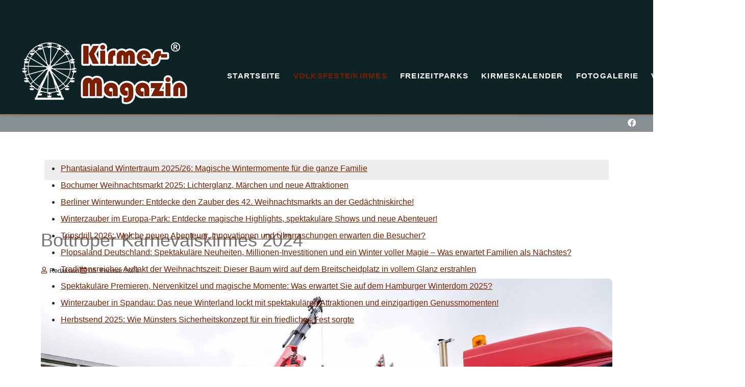

--- FILE ---
content_type: text/html; charset=utf-8
request_url: https://www.kirmesmagazin.de/volksfeste-kirmes/bottroper-karnevalskirmes-2024
body_size: 11966
content:
<!DOCTYPE html>
<html lang="de-de" dir="ltr">

<head prefix="og: http://ogp.me/ns# fb: http://ogp.me/ns/fb# article: http://ogp.me/ns/article#">
	<!-- Optimiert mit Easy Frontend SEO Pro Version 5.3.2.0-PRO - https://kubik-rubik.de/de/efseo-easy-frontend-seo -->
<meta charset="utf-8">
	<meta name="author" content="Redaktion">
	<meta name="robots" content="index, follow">
	<meta name="keywords" content="kirmes, uhr, bottrop, kinder, jahr, bottroper">
	<meta name="twitter:title" content="Bottroper Karnevalskirmes 2024 – KirmesMagazin.de">
	<meta name="twitter:description" content="Auch in diesem Jahr wird die Traditionskirmes stattfinden.">
	<meta name="twitter:image" content="https://www.kirmesmagazin.de/images/2024/02/breakdance.jpg">
	<meta property="og:title" content="Bottroper Karnevalskirmes 2024 – KirmesMagazin.de">
	<meta property="og:description" content="Auch in diesem Jahr wird die Traditionskirmes stattfinden.">
	<meta property="og:image" content="https://www.kirmesmagazin.de/images/2024/02/breakdance.jpg">
	<meta property="og:image:width" content="1500">
	<meta property="og:image:height" content="901">
	<meta property="og:image:type" content="image/jpeg">
	<meta property="og:image:alt" content="Breakdance">
	<meta name="description" content="Auch in diesem Jahr wird die Traditionskirmes stattfinden.">
	<meta name="generator" content="Joomla! - Open Source Content Management">
	<title>Bottroper Karnevalskirmes 2024 – KirmesMagazin.de</title>
	<link href="https://www.kirmesmagazin.de/volksfeste-kirmes/bottroper-karnevalskirmes-2024" rel="canonical">

	<link href="/templates/j51_nina/css/base/template.css?6d5a4a" rel="stylesheet">
	<link href="/templates/j51_nina/css/bonsaicss/bonsai-utilities.min.css?6d5a4a" rel="stylesheet">
	<link href="/templates/j51_nina/css/nexus.min.css?6d5a4a" rel="stylesheet">
	<link href="/templates/j51_nina/css/responsive.min.css?6d5a4a" rel="stylesheet">
	<link href="/templates/j51_nina/css/animate.min.css?6d5a4a" rel="stylesheet">
	<link href="/media/system/css/joomla-fontawesome.min.css?6d5a4a" rel="stylesheet">
	<link href="/templates/j51_nina/css/fontawesome/fontawesome.min.css?6d5a4a" rel="stylesheet">
	<link href="/templates/j51_nina/css/fontawesome/v4-shims.min.css?6d5a4a" rel="stylesheet">
	<link href="/templates/j51_nina/css/fontawesome/regular.min.css?6d5a4a" rel="stylesheet">
	<link href="/templates/j51_nina/css/fontawesome/brands.min.css?6d5a4a" rel="stylesheet">
	<link href="/templates/j51_nina/css/fontawesome/solid.min.css?6d5a4a" rel="stylesheet">
	<link href="/media/mod_j51news/css/style.css?6d5a4a" rel="stylesheet">
	<link href="/modules/mod_rapi_contentmarquee/includes/css/rapi_contentmarquee.css" rel="stylesheet">
	<style>
.j51news1046 .j51news_inside {
	margin: 0 -1.5px;
}
.j51news1046 .newsitem {
	width:33.33%;
	padding-top: 1.5px;
	padding-bottom: 1.5px;
	padding-left: 1.5px;
	padding-right: 1.5px;
}

.j51news1046.j51_news_layout_row-i-c .newsimg,
.j51news1046.j51_news_layout_row-c-i .newsimg {
	flex-basis: 100%;
}

@media only screen and (min-width: 960px) and (max-width: 1280px) {
.j51news1046 .newsitem {width:100%;}
}
@media only screen and (min-width: 768px) and (max-width: 959px) {
.j51news1046 .newsitem {width:100%;}
}
@media only screen and ( max-width: 767px ) {
.j51news1046 .newsitem {width:100%;}
}
@media only screen and (max-width: 440px) {
.j51news1046 .newsitem {width:100%;}
}
</style>
	<style>
.btn-action {
	width: 2rem;
	padding: 4px;
	line-height: 0;
}
.btn-action.edit-icon {
	display: inline;
}
.icon-edit {
	height: 1rem;
}

body {
	--text-main: #292929;
	--primary: #7a1f00;
	--secondary: #b35100;
	--primary-color: #7a1f00;
	--secondary-color: #b35100;
	--base-color: #292929;
	--content-link-color: #7a1f00;
	--button-color: #7a1f00;
	--button-hover-color: #5c210f;content_link_color
	--hornav_font_color: #ffffff;
	--header_bg: rgba(14, 35, 38, 1);
	--mobile-menu-bg: #131419;
	--mobile-menu-toggle: #ffffff;
	--h1-color: #757575;
	--h2-color: #2e2e2e;
	--h3-color: #2b2b2b;
	--h4-color: ; 
}
.hornav>ul>li>ul>li>span, 
.hornav>ul>li ul>li>ul>li>aspan {
	display: block;
	padding: 5px 15px;
	font-size: .9em;
	transition: none;
}
.article-info {
	white-space: nowrap;
}
.plg_system_webauthn_login_button svg {
	width: 18px;
}
h1 {
	font-size: 2em;
}
body {
	color: var(--text-main, #292929);
}
body, .hornav ul ul, .hornav ul ul a {
	font-family:Verdana, Geneva, sans-serif, Arial, Verdana, sans-serif;
	font-size: 18px;
}
a {
	color: #7a1f00;
}
h1 {
	font-family:Verdana, Geneva, sans-serif, Arial, Verdana, sans-serif; 
}
h2, 
h2 a:link, 
h2 a:visited {
	font-family:Verdana, Geneva, sans-serif, Arial, Verdana, sans-serif;
}
h3 {
	font-family:Verdana, Geneva, sans-serif, Arial, Verdana, sans-serif;
}
h4 {
	font-family:Verdana, Geneva, sans-serif, Arial, Verdana, sans-serif;
}
.hornav, .btn, .button, button {
	font-family:Verdana, Geneva, sans-serif 
}
.wrapper960 {
	width: 1180px;
}
.logo {
	top: 0px;
	left: 0px;
}
.logo-text {
	color: #ffffff;
	font-family:Verdana, Geneva, sans-serif;
	font-size: 44px;
}
.scrolled .logo-text {
	color: ;
}
.logo-slogan {
	color: #ffffff;
	font-size: 11px;
}

.hornav ul.menu li a,
.hornav ul.menu li span, 
.hornav > ul > .parent::after {
	color: #ffffff;
}
.hornav ul.menu ul li a,
.hornav ul.menu ul li span {
	color: #131419;
}
.hornav ul ul {
	background-color: #ffffff;
}
.hornav ul ul:before {
	border-color: transparent transparent #ffffff transparent;
}
.sidecol_a {
	width: 29%;
}
.sidecol_b {
	width: 29%;
}
ul.dot li::before,
.text-primary {
 	color: #7a1f00;
 }
.j51news .hover-overlay,
.background-primary {
	background-color: #7a1f00;
}
.btn, button, .pager.pagenav a, .btn:hover, .slidesjs-next.slidesjs-navigation, .slidesjs-previous.slidesjs-navigation {
	background-color: #7a1f00;
	color: #fff;
}
.btn, .button, button {
	background-color: #7a1f00;
}
.btn:hover, button:hover, .btn:focus, .btn:active, .btn.active, .readmore .btn:hover, .dropdown-toggle:hover {
	background-color: #5c210f;
	color: #ffffff;
}
.nav-tabs > .active > a, 
.nav-tabs > .active > a:hover, 
.nav-tabs > .active > a:focus {
	border-bottom-color: #7a1f00;
}
blockquote {
	border-color: #7a1f00;
}
.btn:hover, .button:hover, button:hover {
	border-color: #5c210f;
}
body {
	background-color: #fff;
}
.showcase_seperator svg {
	fill: ;
}
#container_main {
	background-color: rgba(255, 255, 255, 1);
}
.container_footer {
	background-color: rgba(12, 21, 23, 1);
}
[id] {
	scroll-margin-top: 90px;
}
#container_header {
	background-color: rgba(14, 35, 38, 1);
}
</style>
	<style>
	.is-sticky #container_header {
		background-color: rgba(14, 35, 38, 1) !important;
	}
	</style>
	<style>
	.body_bg {
		background-color: #ffffff;
	}
	.header_top {
		background-color: #0c1517;
	}
</style>
	<style>@media only screen and (max-width: 959px) {
		.primary-logo-image, .logo-image-scrolled{display:none !important;}
		.mobile-logo-image{display:inline-block !important;}
	}</style>
	<style>
	@media only screen and (max-width: 1180px) {
		.module_block, .wrapper960  {
			width: 100% !important;
		}	
	}
	@media only screen and (max-width: 1010px) {
		.hornav:not(.header-3) {display:none !important;}
		.menu-toggle {display: flex;}
	}
</style>
	<style>@media only screen and ( max-width: 767px ) {.showcase {display:none;} .mobile_showcase {display:inline;}}</style>
	<style>@media only screen and (min-width: 768px) and (max-width: 959px) {}</style>
	<style>@media only screen and ( max-width: 767px ) {}</style>
	<style>@media only screen and (max-width: 440px) {}</style>
	<style>
    @media only screen and (max-width: 767px) {
        .sidecol_a, .sidecol_b {
            order: 1 !important;
        }
    }
    </style>
	<style>
.socialmedia ul li a [class^="fa-"]::before, 
.socialmedia ul li a [class*=" fa-"]::before {
    color: #ffffff;
}</style>

	<script type="application/json" class="joomla-script-options new">{"j51_template":{"scrolltoOffset":"90","mobileMenuPosition":"left","mobileMenuTitle":"MENU"},"system.paths":{"root":"","rootFull":"https:\/\/www.kirmesmagazin.de\/","base":"","baseFull":"https:\/\/www.kirmesmagazin.de\/"},"csrf.token":"a8839df28d95e11371d2da43bb384de9"}</script>
	<script src="/media/system/js/core.min.js?a3d8f8"></script>
	<script src="/media/vendor/webcomponentsjs/js/webcomponents-bundle.min.js?2.8.0" nomodule defer></script>
	<script src="/media/system/js/joomla-hidden-mail.min.js?80d9c7" type="module"></script>
	<script src="/templates/j51_nina/js/jquery-3.6.0.min.js?6d5a4a"></script>
	<script src="/templates/j51_nina/js/mmenu-light.js?6d5a4a" defer></script>
	<script src="/templates/j51_nina/js/noframework.waypoints.min.js?6d5a4a" defer></script>
	<script src="/templates/j51_nina/js/jquery.sticky.min.js?6d5a4a" defer></script>
	<script src="/templates/j51_nina/js/scripts.js?6d5a4a" defer></script>
	<script src="/templates/j51_nina/js/jarallax.min.js?6d5a4a"></script>
	<script src="/media/vendor/jquery/js/jquery.min.js?3.7.1"></script>
	<script src="/media/legacy/js/jquery-noconflict.min.js?504da4"></script>
	<script src="https://www.kirmesmagazin.de/modules/mod_rapi_contentmarquee/includes/js/jquery.marquee.js"></script>
	<script type="application/ld+json">{"@context":"https://schema.org","@graph":[{"@type":"Organization","@id":"https://www.kirmesmagazin.de/#/schema/Organization/base","name":"KirmesMagazin","url":"https://www.kirmesmagazin.de/","logo":{"@type":"ImageObject","@id":"https://www.kirmesmagazin.de/#/schema/ImageObject/logo","url":"images/logo_kirmesmagazin_final2.png","contentUrl":"images/logo_kirmesmagazin_final2.png","width":350,"height":150},"image":{"@id":"https://www.kirmesmagazin.de/#/schema/ImageObject/logo"},"sameAs":["https://www.facebook.com/kirmesmagazinde","https://www.instagram.com/kirmes_magazin_de/"]},{"@type":"WebSite","@id":"https://www.kirmesmagazin.de/#/schema/WebSite/base","url":"https://www.kirmesmagazin.de/","name":"KirmesMagazin","publisher":{"@id":"https://www.kirmesmagazin.de/#/schema/Organization/base"},"potentialAction":{"@type":"SearchAction","target":"https://www.kirmesmagazin.de/suche?q={search_term_string}","query-input":"required name=search_term_string"}},{"@type":"WebPage","@id":"https://www.kirmesmagazin.de/#/schema/WebPage/base","url":"https://www.kirmesmagazin.de/volksfeste-kirmes/bottroper-karnevalskirmes-2024","name":"Bottroper Karnevalskirmes 2024 – KirmesMagazin.de","description":"Auch in diesem Jahr wird die Traditionskirmes stattfinden.","isPartOf":{"@id":"https://www.kirmesmagazin.de/#/schema/WebSite/base"},"about":{"@id":"https://www.kirmesmagazin.de/#/schema/Organization/base"},"inLanguage":"de-DE"},{"@type":"Article","@id":"https://www.kirmesmagazin.de/#/schema/com_content/article/389","name":"Bottroper Karnevalskirmes 2024","headline":"Bottroper Karnevalskirmes 2024","inLanguage":"de-DE","author":{"@type":"Person","name":"Redaktion"},"thumbnailUrl":"images/2024/02/breakdance.jpg","image":"images/2024/02/breakdance.jpg","dateCreated":"2024-02-05T12:42:30+00:00","isPartOf":{"@id":"https://www.kirmesmagazin.de/#/schema/WebPage/base"}}]}</script>
	<script>
        jQuery(window).on("load", function(){
            jQuery("#container_header").sticky({ 
                topSpacing: 0
            });
        });
    </script>
	<meta name="viewport" content="width=device-width, initial-scale=1, maximum-scale=5"/>
	<meta property="og:type" content="article">
	<meta property="og:title" content="Bottroper Karnevalskirmes 2024 – KirmesMagazin.de">
	<meta property="og:url" content="https://www.kirmesmagazin.de/volksfeste-kirmes/bottroper-karnevalskirmes-2024">
	<meta property="og:site_name" content="KirmesMagazin">
	<meta property="og:description" content="Auch in diesem Jahr wird die Traditionskirmes stattfinden.">
	<meta property="article:author" content="Redaktion">
	<meta property="article:published_time" content="2024-02-05 12:42:30">
	<meta property="og:image" content="https://www.kirmesmagazin.de/images/2024/02/breakdance.jpg">
	<meta property="og:image:width" content="1500">
	<meta property="og:image:height" content="901">
	<meta property="og:image:type" content="image/jpeg">
<link rel="canonical" href="https://www.kirmesmagazin.de/volksfeste-kirmes/bottroper-karnevalskirmes-2024" />
<!-- Matomo -->
<script>
  var _paq = window._paq = window._paq || [];
  /* tracker methods like "setCustomDimension" should be called before "trackPageView" */
  _paq.push(['trackPageView']);
  _paq.push(['enableLinkTracking']);
  (function() {
    var u="https://www.statistik10.de/";
    _paq.push(['setTrackerUrl', u+'matomo.php']);
    _paq.push(['setSiteId', '3']);
    var d=document, g=d.createElement('script'), s=d.getElementsByTagName('script')[0];
    g.async=true; g.src=u+'matomo.js'; s.parentNode.insertBefore(g,s);
  })();
</script>
<!-- End Matomo Code -->
</head>


<body class="site com_content view-article layout-blog no-task itemid-751 ">
	<div class="unsupported-browser"></div>
	<div id="back-to-top"></div>
	<div class="body_bg"></div>

	<div id="mobile-menu" class="mobile-menu">
					<ul class="mod-menu mod-list menu ">
<li class="nav-item item-464 default"><a href="/" >Startseite</a></li><li class="nav-item item-751 current active deeper parent"><a href="/volksfeste-kirmes" aria-current="location">Volksfeste/Kirmes</a><ul class="mod-menu__sub list-unstyled small"><li class="nav-item item-827"><a href="/volksfeste-kirmes/nachrichten" >Nachrichten</a></li><li class="nav-item item-911"><a href="/volksfeste-kirmes/weihnachtsmaerkte" >Weihnachtsmärkte</a></li></ul></li><li class="nav-item item-749 deeper parent"><a href="/freizeitparks" >Freizeitparks</a><ul class="mod-menu__sub list-unstyled small"><li class="nav-item item-1690"><a href="/freizeitparks/pullman-city-in-eging-am-see" >Pullman City in Eging am See</a></li><li class="nav-item item-1691"><a href="/freizeitparks/bubenheimer-spieleland" >Bubenheimer Spieleland</a></li><li class="nav-item item-1692"><a href="/freizeitparks/playmobil-funpark" >Playmobil-FunPark</a></li><li class="nav-item item-1693"><a href="/freizeitparks/ritter-rost-magic-park" >Ritter Rost Magic Park</a></li><li class="nav-item item-1694"><a href="/freizeitparks/jaderpark" >Jaderpark</a></li><li class="nav-item item-1695"><a href="/freizeitparks/magic-park-verden" >Magic Park Verden</a></li><li class="nav-item item-1696"><a href="/freizeitparks/europa-park" >Europa-Park</a></li><li class="nav-item item-1702"><a href="/freizeitparks/belantis" >Belantis</a></li><li class="nav-item item-1703"><a href="/freizeitparks/plopsaland-deutschland" >Plopsaland Deutschland</a></li><li class="nav-item item-1732"><a href="/freizeitparks/taunus-wunderland" >Taunus Wunderland</a></li><li class="nav-item item-1733"><a href="/freizeitparks/legoland-deutschland" >Legoland Deutschland</a></li><li class="nav-item item-1738"><a href="/freizeitparks/fort-fun-abenteuerland" >Fort Fun Abenteuerland</a></li><li class="nav-item item-1739"><a href="/freizeitparks/klotti-park" >Klotti Park</a></li><li class="nav-item item-1740"><a href="/freizeitparks/freizeitpark-fantasiana-in-oesterreich" >Freizeitpark „Fantasiana“ in Österreich</a></li><li class="nav-item item-1741"><a href="/freizeitparks/panorama-park-sauerland" >Panorama Park Sauerland</a></li><li class="nav-item item-1764"><a href="/freizeitparks/allgaeu-skyline-park" >Allgäu Skyline Park</a></li><li class="nav-item item-1783"><a href="/freizeitparks/heide-park-resort" >Heide Park Resort</a></li><li class="nav-item item-1789"><a href="/freizeitparks/erlebnispark-tripsdrill" >Erlebnispark Tripsdrill</a></li><li class="nav-item item-1821"><a href="/freizeitparks/conny-land" >Conny-Land</a></li><li class="nav-item item-1868"><a href="/freizeitparks/oskarshausen" >Oskarshausen</a></li><li class="nav-item item-1869"><a href="/freizeitparks/efteling-freizeitpark" >Efteling-Freizeitpark</a></li><li class="nav-item item-1870"><a href="/freizeitparks/potts-park-minden" >Potts Park Minden</a></li><li class="nav-item item-1893"><a href="/freizeitparks/funny-world" >Funny-World</a></li><li class="nav-item item-1894"><a href="/freizeitparks/freizeit-land-geiselwind" >Freizeit-Land Geiselwind</a></li><li class="nav-item item-1895"><a href="/freizeitparks/bayern-park" >Bayern-Park</a></li><li class="nav-item item-1978"><a href="/freizeitparks/schwaben-park" >Schwaben Park</a></li><li class="nav-item item-2020"><a href="/freizeitparks/phantasialand" >Phantasialand</a></li></ul></li><li class="nav-item item-789"><a href="/kirmeskalender" >Kirmeskalender</a></li><li class="nav-item item-804"><a href="/bildergalerie" >Fotogalerie</a></li><li class="nav-item item-1609"><a href="/videos" >Videos</a></li><li class="nav-item item-693"><a href="/suche" >Suche</a></li></ul>
			</div>

	
	<div class="outside_header">
		<header id="container_header" class="container_header">
			<div id="header_main" class="header_main">
				
<div id="logo" class="logo">
  <a href="/" title="KirmesMagazin">
      
          <img class="logo-image primary-logo-image" src="/images/logo_kirmesmagazin_final2.png#joomlaImage://local-images/logo_kirmesmagazin_final2.png?width=350&height=150" alt="Logo" />
              <img class="logo-image mobile-logo-image" src="/images/logo_kirmesmagazin_mobil_final.png#joomlaImage://local-images/logo_kirmesmagazin_mobil_final.png?width=245&height=100" alt="Mobile Logo" />
         
  </a> 
</div>
				
    <nav id="hornav-nav" class="hornav">
        <ul class="mod-menu mod-list menu ">
<li class="nav-item item-464 default"><a href="/" >Startseite</a></li><li class="nav-item item-751 current active deeper parent"><a href="/volksfeste-kirmes" aria-current="location">Volksfeste/Kirmes</a><ul class="mod-menu__sub list-unstyled small"><li class="nav-item item-827"><a href="/volksfeste-kirmes/nachrichten" >Nachrichten</a></li><li class="nav-item item-911"><a href="/volksfeste-kirmes/weihnachtsmaerkte" >Weihnachtsmärkte</a></li></ul></li><li class="nav-item item-749 deeper parent"><a href="/freizeitparks" >Freizeitparks</a><ul class="mod-menu__sub list-unstyled small"><li class="nav-item item-1690"><a href="/freizeitparks/pullman-city-in-eging-am-see" >Pullman City in Eging am See</a></li><li class="nav-item item-1691"><a href="/freizeitparks/bubenheimer-spieleland" >Bubenheimer Spieleland</a></li><li class="nav-item item-1692"><a href="/freizeitparks/playmobil-funpark" >Playmobil-FunPark</a></li><li class="nav-item item-1693"><a href="/freizeitparks/ritter-rost-magic-park" >Ritter Rost Magic Park</a></li><li class="nav-item item-1694"><a href="/freizeitparks/jaderpark" >Jaderpark</a></li><li class="nav-item item-1695"><a href="/freizeitparks/magic-park-verden" >Magic Park Verden</a></li><li class="nav-item item-1696"><a href="/freizeitparks/europa-park" >Europa-Park</a></li><li class="nav-item item-1702"><a href="/freizeitparks/belantis" >Belantis</a></li><li class="nav-item item-1703"><a href="/freizeitparks/plopsaland-deutschland" >Plopsaland Deutschland</a></li><li class="nav-item item-1732"><a href="/freizeitparks/taunus-wunderland" >Taunus Wunderland</a></li><li class="nav-item item-1733"><a href="/freizeitparks/legoland-deutschland" >Legoland Deutschland</a></li><li class="nav-item item-1738"><a href="/freizeitparks/fort-fun-abenteuerland" >Fort Fun Abenteuerland</a></li><li class="nav-item item-1739"><a href="/freizeitparks/klotti-park" >Klotti Park</a></li><li class="nav-item item-1740"><a href="/freizeitparks/freizeitpark-fantasiana-in-oesterreich" >Freizeitpark „Fantasiana“ in Österreich</a></li><li class="nav-item item-1741"><a href="/freizeitparks/panorama-park-sauerland" >Panorama Park Sauerland</a></li><li class="nav-item item-1764"><a href="/freizeitparks/allgaeu-skyline-park" >Allgäu Skyline Park</a></li><li class="nav-item item-1783"><a href="/freizeitparks/heide-park-resort" >Heide Park Resort</a></li><li class="nav-item item-1789"><a href="/freizeitparks/erlebnispark-tripsdrill" >Erlebnispark Tripsdrill</a></li><li class="nav-item item-1821"><a href="/freizeitparks/conny-land" >Conny-Land</a></li><li class="nav-item item-1868"><a href="/freizeitparks/oskarshausen" >Oskarshausen</a></li><li class="nav-item item-1869"><a href="/freizeitparks/efteling-freizeitpark" >Efteling-Freizeitpark</a></li><li class="nav-item item-1870"><a href="/freizeitparks/potts-park-minden" >Potts Park Minden</a></li><li class="nav-item item-1893"><a href="/freizeitparks/funny-world" >Funny-World</a></li><li class="nav-item item-1894"><a href="/freizeitparks/freizeit-land-geiselwind" >Freizeit-Land Geiselwind</a></li><li class="nav-item item-1895"><a href="/freizeitparks/bayern-park" >Bayern-Park</a></li><li class="nav-item item-1978"><a href="/freizeitparks/schwaben-park" >Schwaben Park</a></li><li class="nav-item item-2020"><a href="/freizeitparks/phantasialand" >Phantasialand</a></li></ul></li><li class="nav-item item-789"><a href="/kirmeskalender" >Kirmeskalender</a></li><li class="nav-item item-804"><a href="/bildergalerie" >Fotogalerie</a></li><li class="nav-item item-1609"><a href="/videos" >Videos</a></li><li class="nav-item item-693"><a href="/suche" >Suche</a></li></ul>
    </nav>
				<a href="#mobile-menu" class="menu-toggle" aria-haspopup="true" role="button" tabindex="0">
					<span></span>
				</a>
			</div>
			<div class="container_subheader">
				<div class="socialmedia">   
    <ul>
           
         
        <li class="social-facebook"><a href="https://www.facebook.com/kirmesmagazinde" target="_blank" title="Facebook"><i class="fab fa-facebook"></i><span>Facebook</span></a></li> 
         
         
         
         
         
         
         
         
         
         
            </ul>
</div>  			</div>
		</header>

			</div>

	
		
			<div id="container_main" class="component_block">
			<div class="wrapper960">
				<div id="main">
                       
                
    <div id="content_full" class="side_margins content_full">

                        <div class="wrapper_contenttop">
                                    <div class="contenttop" style="width:100%;"><div class="module ">
	<div class="module_surround">
				<div class="module_content">
		    <div id="rapi-marquee1018" class="rapi-marquee">
                <ul class="rapi-contentmarquee marquee1018 ">

                            
                    <li itemscope itemtype="https://schema.org/Article" >
                        <a href="/freizeitparks/phantasialand/phantasialand-wintertraum-2025-26-magische-wintermomente-fuer-die-ganze-familie" itemprop="url">
                            <span itemprop="name">
                                Phantasialand Wintertraum 2025/26: Magische Wintermomente für die ganze Familie                                                            </span>
                        </a>

                                            </li>

                                            
                    <li itemscope itemtype="https://schema.org/Article" >
                        <a href="/volksfeste-kirmes/weihnachtsmaerkte/bochumer-weihnachtsmarkt-2025-lichterglanz-maerchen-und-neue-attraktionen" itemprop="url">
                            <span itemprop="name">
                                Bochumer Weihnachtsmarkt 2025: Lichterglanz, Märchen und neue Attraktionen                                                            </span>
                        </a>

                                            </li>

                                            
                    <li itemscope itemtype="https://schema.org/Article" >
                        <a href="/volksfeste-kirmes/weihnachtsmaerkte/berliner-winterwunder-entdecke-den-zauber-des-42-weihnachtsmarkts-an-der-gedaechtniskirche" itemprop="url">
                            <span itemprop="name">
                                Berliner Winterwunder: Entdecke den Zauber des 42. Weihnachtsmarkts an der Gedächtniskirche!                                                            </span>
                        </a>

                                            </li>

                                            
                    <li itemscope itemtype="https://schema.org/Article" >
                        <a href="/freizeitparks/europa-park/winterzauber-im-europa-park-entdecke-magische-highlights-spektakulaere-shows-und-neue-abenteuer" itemprop="url">
                            <span itemprop="name">
                                Winterzauber im Europa-Park: Entdecke magische Highlights, spektakuläre Shows und neue Abenteuer!                                                            </span>
                        </a>

                                            </li>

                                            
                    <li itemscope itemtype="https://schema.org/Article" >
                        <a href="/freizeitparks/erlebnispark-tripsdrill/tripsdrill-2026-welche-neuen-abenteuer-innovationen-und-ueberraschungen-erwarten-die-besucher" itemprop="url">
                            <span itemprop="name">
                                Tripsdrill 2026: Welche neuen Abenteuer, Innovationen und Überraschungen erwarten die Besucher?                                                            </span>
                        </a>

                                            </li>

                                            
                    <li itemscope itemtype="https://schema.org/Article" >
                        <a href="/freizeitparks/plopsaland-deutschland/plopsaland-deutschland-spektakulaere-neuheiten-millionen-investitionen-und-ein-winter-voller-magie-was-erwartet-familien-als-naechstes" itemprop="url">
                            <span itemprop="name">
                                Plopsaland Deutschland: Spektakuläre Neuheiten, Millionen-Investitionen und ein Winter voller Magie – Was erwartet Familien als Nächstes?                                                            </span>
                        </a>

                                            </li>

                                            
                    <li itemscope itemtype="https://schema.org/Article" >
                        <a href="/volksfeste-kirmes/weihnachtsmaerkte/traditionsreicher-auftakt-der-weihnachtszeit-dieser-baum-wird-auf-de-breitscheidplatz-in-vollem-glanz-erstrahlen" itemprop="url">
                            <span itemprop="name">
                                Traditionsreicher Auftakt der Weihnachtszeit: Dieser Baum wird auf dem Breitscheidplatz in vollem Glanz erstrahlen                                                            </span>
                        </a>

                                            </li>

                                            
                    <li itemscope itemtype="https://schema.org/Article" >
                        <a href="/volksfeste-kirmes/spektakulaere-premieren-nervenkitzel-und-magische-momente-was-erwartet-sie-auf-dem-hamburger-winterdom-2025" itemprop="url">
                            <span itemprop="name">
                                Spektakuläre Premieren, Nervenkitzel und magische Momente: Was erwartet Sie auf dem Hamburger Winterdom 2025?                                                            </span>
                        </a>

                                            </li>

                                            
                    <li itemscope itemtype="https://schema.org/Article" >
                        <a href="/volksfeste-kirmes/winterzauber-in-spandau-das-neue-winterland-lockt-mit-spektakulaeren-attraktionen-und-einzigartigen-genussmomenten" itemprop="url">
                            <span itemprop="name">
                                Winterzauber in Spandau: Das neue Winterland lockt mit spektakulären Attraktionen und einzigartigen Genussmomenten!                                                            </span>
                        </a>

                                            </li>

                                            
                    <li itemscope itemtype="https://schema.org/Article" >
                        <a href="/volksfeste-kirmes/nachrichten/herbstsend-2025-wie-muensters-sicherheitskonzept-fuer-ein-friedliches-fest-sorgte" itemprop="url">
                            <span itemprop="name">
                                Herbstsend 2025: Wie Münsters Sicherheitskonzept für ein friedliches Fest sorgte                                                            </span>
                        </a>

                                            </li>

                            

        </ul>
                <script>
            document.addEventListener('DOMContentLoaded', function(event) {
                jQuery(".marquee1018").css("visibility", "visible");
                jQuery('.marquee1018').marquee({
                            direction: 'left',
                            duration: 15000,
                            gap: 0,
                            pauseOnHover: true,
                                    });
                            });
            </script>
    </div>
<style>
	#rapi-marquee1018 {
		background-color: #eeeeee!important;
		height: 40px!important;
	}
	
	.marquee1018 li a {
		color: #7a1f00!important;
	}

    #rapi-marquee1018 .heading {
        font-size: 18px;
        font-weight: 400;
    }

    #rapi-marquee1018 li a {
        font-size: 16px;
    }

    #rapi-marquee1018 li a {
        font-weight: 400;
    }

    #rapi-marquee1018 li a span.marquee_date {
        font-size: 13px;
    }

    #rapi-marquee1018 li a span.marquee_date {
        font-weight: 400;
    }

    #rapi-marquee1018 li a span.marquee_date {
        color: #7a7a7a;
    }

        #rapi-marquee1018 .js-marquee-wrapper {
        height: 100%;
    }

    #rapi-marquee1018 .js-marquee {
        display: flex;
        align-items: center;
        height: 100%;
    }
    
    	
			.marquee1018 li {
			padding: 0 20px 0 0;
		}
	
		.marquee1018 .divider {
			margin: 0 0 0 20px;
		}
	</style>

		</div> 
	</div>
</div></div>                        <div class="clear"></div>
            </div>
                            
        
            <div class="maincontent">
                    <div class="message">
                        <div id="system-message-container">
	</div>

                    </div>
                <div class="com-content-article item-page">
    <meta itemprop="inLanguage" content="de-DE">
    
    
        <div class="page-header">
        <h1>
            Bottroper Karnevalskirmes 2024        </h1>
                            </div>
        
        
            	<dl class="article-info">

		
							<dd class="createdby" itemprop="author" itemscope itemtype="https://schema.org/Person">
	<span class="j51-inline-icon">
		<svg class="svg-primary" aria-hidden="true" focusable="false" data-prefix="far" data-icon="user" role="img" xmlns="http://www.w3.org/2000/svg" viewBox="0 0 448 512"><path d="M313.6 304c-28.7 0-42.5 16-89.6 16-47.1 0-60.8-16-89.6-16C60.2 304 0 364.2 0 438.4V464c0 26.5 21.5 48 48 48h352c26.5 0 48-21.5 48-48v-25.6c0-74.2-60.2-134.4-134.4-134.4zM400 464H48v-25.6c0-47.6 38.8-86.4 86.4-86.4 14.6 0 38.3 16 89.6 16 51.7 0 74.9-16 89.6-16 47.6 0 86.4 38.8 86.4 86.4V464zM224 288c79.5 0 144-64.5 144-144S303.5 0 224 0 80 64.5 80 144s64.5 144 144 144zm0-240c52.9 0 96 43.1 96 96s-43.1 96-96 96-96-43.1-96-96 43.1-96 96-96z"></path></svg>
	</span>
					<span itemprop="name">Redaktion</span>	</dd>
			
			
			
			
										<dd class="published">
				<span class="j51-inline-icon">
					<svg class="svg-primary" aria-hidden="true" focusable="false" data role="img" xmlns="http://www.w3.org/2000/svg" viewBox="0 0 448 512"><path d="M148 288h-40c-6.6 0-12-5.4-12-12v-40c0-6.6 5.4-12 12-12h40c6.6 0 12 5.4 12 12v40c0 6.6-5.4 12-12 12zm108-12v-40c0-6.6-5.4-12-12-12h-40c-6.6 0-12 5.4-12 12v40c0 6.6 5.4 12 12 12h40c6.6 0 12-5.4 12-12zm96 0v-40c0-6.6-5.4-12-12-12h-40c-6.6 0-12 5.4-12 12v40c0 6.6 5.4 12 12 12h40c6.6 0 12-5.4 12-12zm-96 96v-40c0-6.6-5.4-12-12-12h-40c-6.6 0-12 5.4-12 12v40c0 6.6 5.4 12 12 12h40c6.6 0 12-5.4 12-12zm-96 0v-40c0-6.6-5.4-12-12-12h-40c-6.6 0-12 5.4-12 12v40c0 6.6 5.4 12 12 12h40c6.6 0 12-5.4 12-12zm192 0v-40c0-6.6-5.4-12-12-12h-40c-6.6 0-12 5.4-12 12v40c0 6.6 5.4 12 12 12h40c6.6 0 12-5.4 12-12zm96-260v352c0 26.5-21.5 48-48 48H48c-26.5 0-48-21.5-48-48V112c0-26.5 21.5-48 48-48h48V12c0-6.6 5.4-12 12-12h40c6.6 0 12 5.4 12 12v52h128V12c0-6.6 5.4-12 12-12h40c6.6 0 12 5.4 12 12v52h48c26.5 0 48 21.5 48 48zm-48 346V160H48v298c0 3.3 2.7 6 6 6h340c3.3 0 6-2.7 6-6z"></path></svg>
				</span>
				<time datetime="2024-02-05T12:42:30+00:00" itemprop="datePublished">
					05. Februar 2024				</time>
			</dd>			
		
					
			
						</dl>
    
    
        
                            		<div id="articleImage" class="item-image"> <img
		 src="/images/2024/02/breakdance.jpg#joomlaImage://local-images/2024/02/breakdance.jpg?width=1500&amp;height=901" alt="" itemprop="image"/> </div>
                    <div class="com-content-article__body">
        <strong>Auch in diesem Jahr wird die Traditionskirmes stattfinden. </strong><br>
<br>Die Bottroper Karnevalskirmes, mit einer Tradition von über 600 Jahren, 
steht in den Startlöchern und verspricht auch in diesem Jahr ein tolles Erlebnis 
für Groß und Klein. Trotz anfänglicher Herausforderungen im vergangenen Jahr, 
freut sich die Stadt Bottrop, gemeinsam mit dem Deutschen Schaustellerbund, auf 
eine abwechslungsreiche Kirmeszeit vom Donnerstag bis einschließlich 
Rosenmontag.<br><br><div class="moduletable ">
        <div class="mod-banners bannergroup">

    <div class="mod-banners__item banneritem">
                                                                                                                                                                                                                                                                                                                                                                <a
                            href="/component/banners/click/334" target="_blank" rel="noopener noreferrer"
                            title="2025 - Kulturherbst Schrobenhausen - IM TEXT">
                            <img src="https://www.kirmesmagazin.de/images/banners/2025/kulturherbst_sob_2025.jpg" alt="Kulturherbst Schrobenhausen">                        </a>
                                                            </div>

</div>
</div>
<br>
<br>„Die Kirmes ist ein echtes Stück Kulturgut und zeitgleich eine enorme 
Wirtschaftskraft. Wir waren vom Donner gerührt, als es Ende des vergangenen 
Jahres erst hieß, dass die Kirmes aus verkehrstechnischen Gründen nicht 
stattfinden kann“, erklärt Albert Ritter, Präsident des Deutschen 
Schaustellerbundes. Doch innerhalb weniger Wochen hat sich der 
Schaustellerverband mit allen wichtigen Instanzen zusammengesetzt und gemeinsam 
konnte ein Plan B ausgetüftelt werden. <br><br><div class="moduletable ">
        <div class="mod-banners bannergroup">

    <div class="mod-banners__item banneritem">
                                                                                                                                                                                                                                                                                                                                                                <a
                            href="/component/banners/click/334" target="_blank" rel="noopener noreferrer"
                            title="2025 - Kulturherbst Schrobenhausen - IM TEXT">
                            <img src="https://www.kirmesmagazin.de/images/banners/2025/kulturherbst_sob_2025.jpg" alt="Kulturherbst Schrobenhausen">                        </a>
                                                            </div>

</div>
</div>
<br><br>„Dabei 
sind die neuen Alternativen eigentlich altbekannte Flächen“, so Ritter. Denn bis 
zu den 1970er Jahren wurden sowohl die Brauerstraße als auch die Poststraße 
regelmäßig für die Kirmes bespielt. „Wir sind sehr dankbar, dass der 
Schaustellerbund eingesprungen ist und gemeinsam ein sehr schönes Konzept für 
Kinder und Familien ausgearbeitet wurde“, betont Bürgermeister Klaus Strehl.<br>
<br><div class="moduletable ">
        <div class="mod-banners bannergroup">

    <div class="mod-banners__item banneritem">
                                                                                                                                                                                                                                                                                                                                                                <a
                            href="/component/banners/click/334" target="_blank" rel="noopener noreferrer"
                            title="2025 - Kulturherbst Schrobenhausen - IM TEXT">
                            <img src="https://www.kirmesmagazin.de/images/banners/2025/kulturherbst_sob_2025.jpg" alt="Kulturherbst Schrobenhausen">                        </a>
                                                            </div>

</div>
</div>
<br><br>Insgesamt 60 Schausteller verwandeln die 
verschiedenen Bereiche der Innenstadt in ein buntes Treiben. Neben bekannten 
Fahrgeschäften wie dem Breakdancer, XFactor, Star Trek und dem Love Express wird 
auch ein begehbares FunHouse für Abwechslung sorgen. Die Kirmes ist von 
Donnerstag bis Rosenmontag täglich von 14:00 Uhr bis 22:00 Uhr geöffnet, wobei 
der letzte Kirmestag bereits um 11:00 Uhr startet. Ein spezieller Lotsendienst 
sorgt für sicheren Verkehr, insbesondere für Eltern, die ihre Kinder zur 
ansässigen KiTa bringen möchten. Außerhalb der Kirmeszeiten sind die Straßen 
normal befahrbar. <br><br><div class="moduletable ">
        <div class="mod-banners bannergroup">

    <div class="mod-banners__item banneritem">
                                                                                                                                                                                                                                                                                                                                                                <a
                            href="/component/banners/click/240" target="_blank" rel="noopener noreferrer"
                            title="2025 - Tierisches Magazin - Im Text">
                            <img src="https://www.kirmesmagazin.de/images/banners/2023/08/banner_tierisches-magazin.jpg" alt="2025 - Tierisches Magazin - Im Text">                        </a>
                                                            </div>

</div>
</div>
<br><br><strong>Besondere Highlights: <br></strong>BBesondere Highlights der Kirmes sind das traditionelle 
Höhenfeuerwerk am Freitagabend, das die Innenstadt vom Dach des ehemaligen Hansa 
Centers erleuchtet, sowie eine exklusive Backstagetour am Freitag in Kooperation 
mit der WAZ Bottrop. Interessierte können sich für die Tour bewerben, indem sie 
eine E-Mail mit dem Betreff „Karnevalskirmes Backstagetour“ an
<joomla-hidden-mail  is-link="1" is-email="1" first="cmVkYWt0aW9uLmJvdHRyb3A=" last="d2F6LmRl" text="cmVkYWt0aW9uLmJvdHRyb3BAd2F6LmRl" base="" >Diese E-Mail-Adresse ist vor Spambots geschützt! Zur Anzeige muss JavaScript eingeschaltet sein.</joomla-hidden-mail> senden.<br>
<br><div class="moduletable ">
        <div class="mod-banners bannergroup">

    <div class="mod-banners__item banneritem">
                                                                                                                                                                                                                                                                                                                                                                <a
                            href="/component/banners/click/358" target="_blank" rel="noopener noreferrer"
                            title="2025 - Jubiläumsangebot VR Bayern Mitte - IM TEXT">
                            <img src="https://www.kirmesmagazin.de/images/banners/2025/jubilaeumsangebot_vr_bayern_mitte.jpg" alt="Jubiläumsangebot der Volksbank Raiffeisenbank Bayern Mitte eG">                        </a>
                                                            </div>

</div>
</div>
<br><br>Die Kleinsten in 
Bottrop waren bereits fleißig und haben ihre Traumkirmes als Zeichnung 
festgehalten. In Zusammenarbeit mit der Bottroper Wirtschaftsförderung und den 
Eigentümern werden die gesammelten Werke in den Fenster des leerstehenden 
Ladenlokals auf der Hansastraße 15 während der Kirmeszeit zu sehen sein. Eine 
Jury wird am Donnerstag die schönsten Zeichnungen prämieren und den Gewinnern 
„Bummelpässe“ überreichen, damit sie die Fahrgeschäfte kostenfrei genießen 
können.<br><br><div class="moduletable ">
        <div class="mod-banners bannergroup">

    <div class="mod-banners__item banneritem">
                                                                                                                                                                                                                                                                                                                                                                <a
                            href="/component/banners/click/370" target="_blank" rel="noopener noreferrer"
                            title="2025 - VR-Bank Edelmetalle zu Weihnachten - IM TEXT">
                            <img src="https://www.kirmesmagazin.de/images/banners/2025/vr_bank_edelmetalle_zu_weihnachten_2025.jpg" alt="Edelmetalle zu Weihnachten">                        </a>
                                                            </div>

</div>
</div>
<br><br>Auf dem Kirchplatz erwartet die Besucher 
eine historische Kirmeskonzertorgel, die zu Gunsten des Bottroper 
Kinderschutzbundes aufgestellt wird und für schöne Klänge sorgt. Zu jeder vollen 
Stunde wird dabei das Steigerlied erklingen.<br><br><div class="moduletable ">
        <div class="mod-banners bannergroup">

    <div class="mod-banners__item banneritem">
                                                                                                                                                                                                                                                                                                                                                                <a
                            href="/component/banners/click/240" target="_blank" rel="noopener noreferrer"
                            title="2025 - Tierisches Magazin - Im Text">
                            <img src="https://www.kirmesmagazin.de/images/banners/2023/08/banner_tierisches-magazin.jpg" alt="2025 - Tierisches Magazin - Im Text">                        </a>
                                                            </div>

</div>
</div>
<br><br>
<strong>Sicherheit für Groß und Klein<br></strong>Sicherheit für alle steht im 
Fokus, daher wurde ein umfassendes Sicherheitskonzept erarbeitet. Polizei (30 
Kräfte), Kommunaler Ordnungsdienst (6 Kräfte) und zehn Sicherheitskräfte des 
Schaustellerbundes werden an allen Tagen präsent sein. Zusätzlich dazu gibt es 
die Initiative „Luisa ist hier!“. Personen, die sich bedrängt oder bedroht 
fühlen können zu jeder Zeit zu den Schaustellern gehen und mit dem Satz „Luisa 
ist hier“ signalisieren, dass sie Hilfe brauchen. Auch für die Kleinsten werden 
Notinseln eingerichtet. Dort können sie hingehen, falls sie sich verlaufen haben 
oder anderweitig Hilfe benötigen.<br><br><div class="moduletable ">
        <div class="mod-banners bannergroup">

    <div class="mod-banners__item banneritem">
                                                                                                                                                                                                                                                                                                                                                                <a
                            href="/component/banners/click/334" target="_blank" rel="noopener noreferrer"
                            title="2025 - Kulturherbst Schrobenhausen - IM TEXT">
                            <img src="https://www.kirmesmagazin.de/images/banners/2025/kulturherbst_sob_2025.jpg" alt="Kulturherbst Schrobenhausen">                        </a>
                                                            </div>

</div>
</div>
<br><br>DDarüber hinaus 
steht auf dem Kirchplatz in einem historischen Wagen das Kirmesbüro und bietet 
rund um die Uhr Unterstützung an. In Kooperation mit der Sportschule Bottrop 
findet zudem ein Workshop für Kinder im Grundschulalter statt. Im bereits 
ausgebuchten Kurs lernen die Kinder den Umgang mit den unterschiedlichsten 
Gefahrensituationen und werden mit geschulten Trainern verschiedene Szenarien 
auf dem Kirmesgelände simulieren.<br><br><div class="moduletable ">
        <div class="mod-banners bannergroup">

    <div class="mod-banners__item banneritem">
                                                                                                                                                                                                                                                                                                                                                                <a
                            href="/component/banners/click/334" target="_blank" rel="noopener noreferrer"
                            title="2025 - Kulturherbst Schrobenhausen - IM TEXT">
                            <img src="https://www.kirmesmagazin.de/images/banners/2025/kulturherbst_sob_2025.jpg" alt="Kulturherbst Schrobenhausen">                        </a>
                                                            </div>

</div>
</div>
<br><br>Eine Bürgerinfo 
des Schaustellerverbands am Mittwoch in der alten Börse bietet allen 
Interessierten die Möglichkeit, Fragen rund um die Kirmes zu stellen und mit den 
Schaustellern ins Gespräch zu kommen. Ab 18:00 Uhr sind alle Bürgerinnen und 
Bürger herzlich eingeladen.<br><br><div class="moduletable ">
        <div class="mod-banners bannergroup">

    <div class="mod-banners__item banneritem">
                                                                                                                                                                                                                                                                                                                                                                <a
                            href="/component/banners/click/335" target="_blank" rel="noopener noreferrer"
                            title="2025 - Kulturherbst Schrobenhausen - FOOTER">
                            <img src="https://www.kirmesmagazin.de/images/banners/2025/kulturherbst_sob_2025.jpg" alt="Kulturherbst Schrobenhausen">                        </a>
                                                            </div>

</div>
</div>
<br><br><div class="moduletable ">
            <h3 >Meistgelesene Meldungen:</h3>        <ul class="mostread mod-list">
    <li itemscope itemtype="https://schema.org/Article">
        <a href="/volksfeste-kirmes/nachrichten/schoenstes-fahrgeschaeft-2025-ist-predator-von-willy-kaiser" itemprop="url">
            <span itemprop="name">
                 „Schönstes Fahrgeschäft 2025“ ist Predator von Willy Kaiser            </span>
        </a>
    </li>
    <li itemscope itemtype="https://schema.org/Article">
        <a href="/volksfeste-kirmes/barthelmarkt-parkplaetze-nicht-befahrbar" itemprop="url">
            <span itemprop="name">
                Barthelmarkt-Parkplätze nicht befahrbar!            </span>
        </a>
    </li>
    <li itemscope itemtype="https://schema.org/Article">
        <a href="/volksfeste-kirmes/vorstand-und-mitglieder-bereiten-sich-auf-die-neue-kirmes-saison-vor" itemprop="url">
            <span itemprop="name">
                Vorstand und Mitglieder bereiten sich auf die neue Kirmes-Saison vor            </span>
        </a>
    </li>
    <li itemscope itemtype="https://schema.org/Article">
        <a href="/volksfeste-kirmes/schreckliche-diagnose-nach-oktoberfestbesuch" itemprop="url">
            <span itemprop="name">
                Schreckliche Diagnose nach Oktoberfestbesuch            </span>
        </a>
    </li>
    <li itemscope itemtype="https://schema.org/Article">
        <a href="/volksfeste-kirmes/polizei-hat-auf-barthelmarkt-gut-zu-tun" itemprop="url">
            <span itemprop="name">
                Polizei hat auf Barthelmarkt gut zu tun            </span>
        </a>
    </li>
    <li itemscope itemtype="https://schema.org/Article">
        <a href="/volksfeste-kirmes/schaustellerbetriebe-umzugsteilnehmer-und-privatperson-ausgezeichnet" itemprop="url">
            <span itemprop="name">
                Schaustellerbetriebe, Umzugsteilnehmer und Privatperson ausgezeichnet            </span>
        </a>
    </li>
    <li itemscope itemtype="https://schema.org/Article">
        <a href="/volksfeste-kirmes/karlsruher-mess-trumpft-mit-absoluten-top-fahrgeschaeften-auf" itemprop="url">
            <span itemprop="name">
                Karlsruher Mess‘ trumpft mit absoluten Top-Fahrgeschäften auf            </span>
        </a>
    </li>
    <li itemscope itemtype="https://schema.org/Article">
        <a href="/volksfeste-kirmes/neuer-happy-coaster-der-familie-krug-geweiht" itemprop="url">
            <span itemprop="name">
                Neuer „Happy Coaster“ der Familie Krug geweiht            </span>
        </a>
    </li>
    <li itemscope itemtype="https://schema.org/Article">
        <a href="/volksfeste-kirmes/am-freitag-beginnt-eines-der-aeltesten-volksfeste" itemprop="url">
            <span itemprop="name">
                Am Freitag beginnt eines der ältesten Volksfeste            </span>
        </a>
    </li>
    <li itemscope itemtype="https://schema.org/Article">
        <a href="/volksfeste-kirmes/masskrug-auf-kopf-einer-oktoberfestbedinung-zerschmettert" itemprop="url">
            <span itemprop="name">
                Maßkrug auf Kopf einer Oktoberfestbedinung zerschmettert            </span>
        </a>
    </li>
</ul>
</div>
<br><br><div class="moduletable ">
            <h3 >Das könnte Sie auch interessieren:</h3>        
<div class="j51news j51news1046 j51_news_layout_col-i-c " >
	
	<div id="j51news1046" class="j51news_inside">
		<div class="newsitem item ter-1 " itemscope itemtype="http://schema.org/Article">
			<figure>
									
				<div class="j51news-image newsimg">
					<a href="/freizeitparks/phantasialand/phantasialand-wintertraum-2025-26-magische-wintermomente-fuer-die-ganze-familie" aria-label="Phantasialand Wintertraum 2025/26: Magische Wintermomente für die ganze Familie">
						<div class="hover-overlay"></div>
						<div class="link-icon-outer">
							<div class="link-icon">
																	<svg xmlns="http://www.w3.org/2000/svg" viewBox="0 0 448 512"><path d="M436 238H242V44c0-6.6-5.4-12-12-12h-12c-6.6 0-12 5.4-12 12v194H12c-6.6 0-12 5.4-12 12v12c0 6.6 5.4 12 12 12h194v194c0 6.6 5.4 12 12 12h12c6.6 0 12-5.4 12-12V274h194c6.6 0 12-5.4 12-12v-12c0-6.6-5.4-12-12-12z"/></svg>
															</div>
						</div>
						<img src="/images/2025/11/phantasialand-wintertraum_16112025.jpg#joomlaImage://local-images/2025/11/phantasialand-wintertraum_16112025.jpg?width=1500&amp;height=1057" alt="" />
											</a>
				</div>
													<figcaption>
												<h6 itemprop="name" class="newstitle j51news-title">
							Phantasialand Wintertraum 2025/26: Magische Wintermomente für die ganze Familie						</h6>
																															<a class="btn j51news-btn" href="/freizeitparks/phantasialand/phantasialand-wintertraum-2025-26-magische-wintermomente-fuer-die-ganze-familie" itemprop="url">weiterlesen</a>
											</figcaption>
											</figure>
		</div><div class="newsitem item ter-2 " itemscope itemtype="http://schema.org/Article">
			<figure>
									
				<div class="j51news-image newsimg">
					<a href="/volksfeste-kirmes/weihnachtsmaerkte/bochumer-weihnachtsmarkt-2025-lichterglanz-maerchen-und-neue-attraktionen" aria-label="Bochumer Weihnachtsmarkt 2025: Lichterglanz, Märchen und neue Attraktionen">
						<div class="hover-overlay"></div>
						<div class="link-icon-outer">
							<div class="link-icon">
																	<svg xmlns="http://www.w3.org/2000/svg" viewBox="0 0 448 512"><path d="M436 238H242V44c0-6.6-5.4-12-12-12h-12c-6.6 0-12 5.4-12 12v194H12c-6.6 0-12 5.4-12 12v12c0 6.6 5.4 12 12 12h194v194c0 6.6 5.4 12 12 12h12c6.6 0 12-5.4 12-12V274h194c6.6 0 12-5.4 12-12v-12c0-6.6-5.4-12-12-12z"/></svg>
															</div>
						</div>
						<img src="/images/2025/11/weihnachtsmarkt_bochum_fliegender_weihnachtsmann_2024.jpg#joomlaImage://local-images/2025/11/weihnachtsmarkt_bochum_fliegender_weihnachtsmann_2024.jpg?width=1500&amp;height=1055" alt="" />
											</a>
				</div>
													<figcaption>
												<h6 itemprop="name" class="newstitle j51news-title">
							Bochumer Weihnachtsmarkt 2025: Lichterglanz, Märchen und neue Attraktionen						</h6>
																															<a class="btn j51news-btn" href="/volksfeste-kirmes/weihnachtsmaerkte/bochumer-weihnachtsmarkt-2025-lichterglanz-maerchen-und-neue-attraktionen" itemprop="url">weiterlesen</a>
											</figcaption>
											</figure>
		</div><div class="newsitem item ter-3 " itemscope itemtype="http://schema.org/Article">
			<figure>
									
				<div class="j51news-image newsimg">
					<a href="/volksfeste-kirmes/weihnachtsmaerkte/berliner-winterwunder-entdecke-den-zauber-des-42-weihnachtsmarkts-an-der-gedaechtniskirche" aria-label="Berliner Winterwunder: Entdecke den Zauber des 42. Weihnachtsmarkts an der Gedächtniskirche!">
						<div class="hover-overlay"></div>
						<div class="link-icon-outer">
							<div class="link-icon">
																	<svg xmlns="http://www.w3.org/2000/svg" viewBox="0 0 448 512"><path d="M436 238H242V44c0-6.6-5.4-12-12-12h-12c-6.6 0-12 5.4-12 12v194H12c-6.6 0-12 5.4-12 12v12c0 6.6 5.4 12 12 12h194v194c0 6.6 5.4 12 12 12h12c6.6 0 12-5.4 12-12V274h194c6.6 0 12-5.4 12-12v-12c0-6.6-5.4-12-12-12z"/></svg>
															</div>
						</div>
						<img src="/images/2025/11/tannenbaum_berlin_11112025.jpg#joomlaImage://local-images/2025/11/tannenbaum_berlin_11112025.jpg?width=1500&amp;height=1080" alt="" />
											</a>
				</div>
													<figcaption>
												<h6 itemprop="name" class="newstitle j51news-title">
							Berliner Winterwunder: Entdecke den Zauber des 42. Weihnachtsmarkts an der Gedächtniskirche!						</h6>
																															<a class="btn j51news-btn" href="/volksfeste-kirmes/weihnachtsmaerkte/berliner-winterwunder-entdecke-den-zauber-des-42-weihnachtsmarkts-an-der-gedaechtniskirche" itemprop="url">weiterlesen</a>
											</figcaption>
											</figure>
		</div>	</div>
	</div>


</div>
<br>
<br><strong><br>




     </div>

        
                                        </div>
 <div class="clear"></div>
            </div>

                                    
        
    </div>
</div>
			</div>
		</div>
				
	
	<footer id="container_footer" class="container_footer">
		<div class="wrapper960">
			<div class="footerlogo">
									<img class="logo-image footer-logo-image" src="/images/logo-light.png" alt="Logo" />
							</div>
			<div class="footermeta">
				<div class="copyright">
					<p>Copyright © 2023-2025 M10 e.K.</p>
				</div>
									<div class="footermenu">
						<ul class="mod-menu mod-list menu ">
<li class="nav-item item-677"><a href="/impressum" >Impressum</a></li><li class="nav-item item-630"><a href="/datenschutz" >Datenschutz</a></li><li class="nav-item item-1043"><a href="/teilnahmebedingungen-fuer-gewinnspiele" >Teilnahmebedingungen für Gewinnspiele</a></li><li class="nav-item item-1064"><a href="/gender-hinweis" >Gender-Hinweis</a></li><li class="nav-item item-1065"><a href="/liste-der-gewinnerinnen-und-gewinner" >Liste der Gewinnerinnen und Gewinner</a></li></ul>
					</div>
							</div>
		</div>
	</footer>

			<a href="#back-to-top" class="smooth-scroll" data-scroll>
			<div class="back-to-top">
				<svg aria-hidden="true" focusable="false" role="img" xmlns="http://www.w3.org/2000/svg" viewBox="0 0 448 512">
					<path d="M240.971 130.524l194.343 194.343c9.373 9.373 9.373 24.569 0 33.941l-22.667 22.667c-9.357 9.357-24.522 9.375-33.901.04L224 227.495 69.255 381.516c-9.379 9.335-24.544 9.317-33.901-.04l-22.667-22.667c-9.373-9.373-9.373-24.569 0-33.941L207.03 130.525c9.372-9.373 24.568-9.373 33.941-.001z"></path>
				</svg>
			</div>
		</a>
	
	
			 
				<script>
			jarallax(document.querySelectorAll('.jarallax'), {
				speed: 0.5,
				disableParallax: /iPad|iPhone|iPod|Android/,
				disableVideo: /iPad|iPhone|iPod|Android/
			});
		</script>
				
	
</body>

</html>